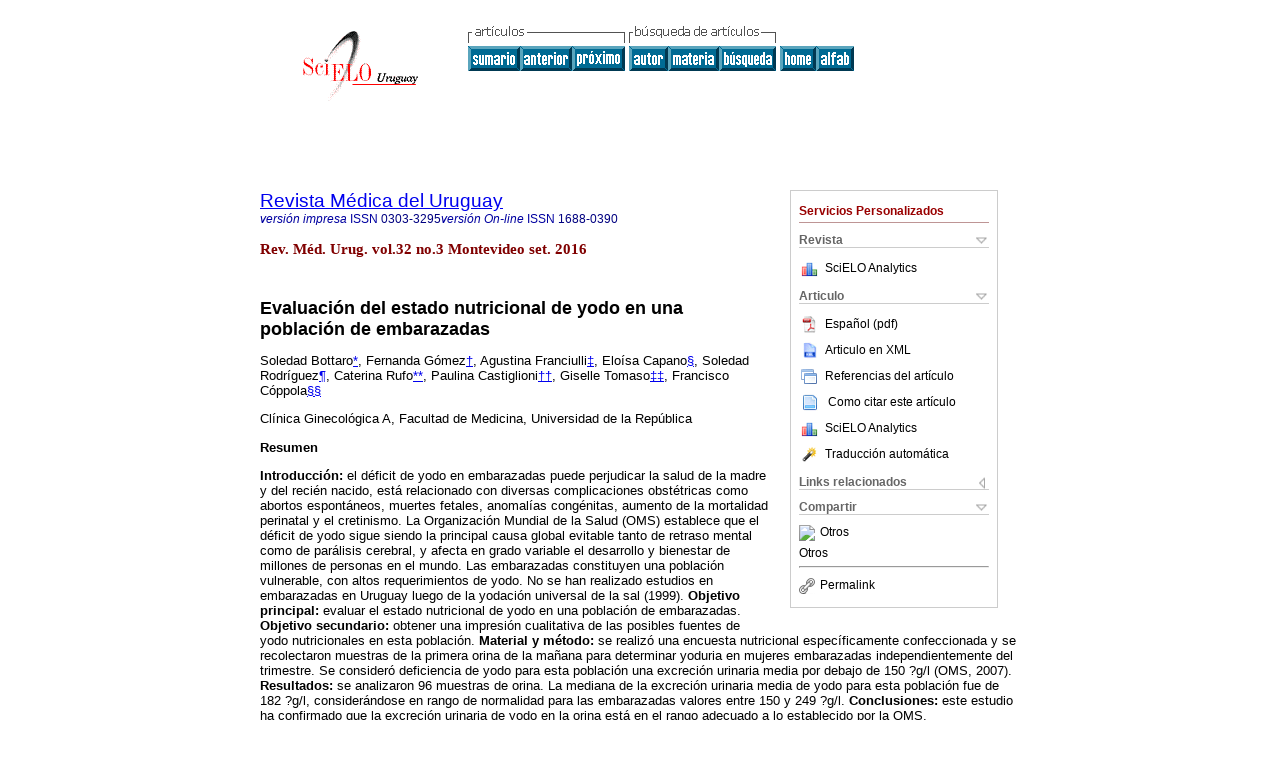

--- FILE ---
content_type: text/html
request_url: http://www.scielo.edu.uy/scielo.php?script=sci_arttext&pid=S1688-03902016000300004
body_size: 47365
content:
<!DOCTYPE html PUBLIC "-//W3C//DTD XHTML 1.0 Transitional//EN" "http://www.w3.org/TR/xhtml1/DTD/xhtml1-transitional.dtd">
<html xmlns="http://www.w3.org/1999/xhtml" xmlns:mml="http://www.w3.org/1998/Math/MathML" xmlns:xlink="http://www.w3.org/1999/xlink"><head><meta http-equiv="Content-Type" content="text/html; charset=UTF-8">
<title>Evaluación del estado nutricional de yodo en una población de embarazadas</title><link xmlns="" rel="canonical" href="http://www.scielo.edu.uy/scielo.php?script=sci_arttext&amp;pid=S1688-03902016000300004">
<meta xmlns="" http-equiv="Pragma" content="no-cache">
<meta xmlns="" http-equiv="Expires" content="Mon, 06 Jan 1990 00:00:01 GMT">
<meta xmlns="" Content-math-Type="text/mathml">
<meta xmlns="" name="citation_journal_title" content="Revista Médica del Uruguay">
<meta xmlns="" name="citation_journal_title_abbrev" content="Rev. Méd. Urug.">
<meta xmlns="" name="citation_publisher" content="Sindicato Médico del Uruguay">
<meta xmlns="" name="citation_title" content="Evaluación del estado nutricional de yodo en una población de embarazadas">
<meta xmlns="" name="citation_language" content="es">
<meta xmlns="" name="citation_date" content="09/2016">
<meta xmlns="" name="citation_volume" content="32">
<meta xmlns="" name="citation_issue" content="3">
<meta xmlns="" name="citation_issn" content="1688-0390">
<meta xmlns="" name="citation_doi" content="">
<meta xmlns="" name="citation_abstract_html_url" content="http://www.scielo.edu.uy/scielo.php?script=sci_abstract&amp;pid=S1688-03902016000300004&amp;lng=es&amp;nrm=iso&amp;tlng=es">
<meta xmlns="" name="citation_fulltext_html_url" content="http://www.scielo.edu.uy/scielo.php?script=sci_arttext&amp;pid=S1688-03902016000300004&amp;lng=es&amp;nrm=iso&amp;tlng=es">
<meta xmlns="" name="citation_author" content="Bottaro, Soledad">
<meta xmlns="" name="citation_author_institution" content="Facultad de Medicina, Universidad de la República">
<meta xmlns="" name="citation_author" content="Gómez, Fernanda">
<meta xmlns="" name="citation_author_institution" content="Facultad de Medicina, Universidad de la República">
<meta xmlns="" name="citation_author" content="Franciulli, Agustina">
<meta xmlns="" name="citation_author_institution" content="Facultad de Medicina, Universidad de la República">
<meta xmlns="" name="citation_author" content="Capano, Eloísa">
<meta xmlns="" name="citation_author_institution" content="Facultad de Medicina, Universidad de la República">
<meta xmlns="" name="citation_author" content="Rodríguez, Soledad">
<meta xmlns="" name="citation_author_institution" content="Facultad de Química, Universidad de la República">
<meta xmlns="" name="citation_author" content="Rufo, Caterina">
<meta xmlns="" name="citation_author_institution" content="Facultad de Química, Universidad de la República">
<meta xmlns="" name="citation_author" content="Castiglioni, Paulina">
<meta xmlns="" name="citation_author" content="Tomaso, Giselle">
<meta xmlns="" name="citation_author_institution" content="Facultad de Medicina, Universidad de la República">
<meta xmlns="" name="citation_author" content="Cóppola, Francisco">
<meta xmlns="" name="citation_author_institution" content="Facultad de Medicina, Universidad de la República">
<meta xmlns="" name="citation_firstpage" content="152">
<meta xmlns="" name="citation_lastpage" content="158">
<meta xmlns="" name="citation_id" content="">
<meta xmlns="" name="citation_pdf_url" language="es" default="true" content="http://www.scielo.edu.uy/pdf/rmu/v32n3/v32n3a04.pdf">
<link xmlns="" rel="stylesheet" type="text/css" href="/css/screen.css">
<script xmlns="" language="javascript" src="applications/scielo-org/js/jquery-1.4.2.min.js"></script><script xmlns="" language="javascript" src="applications/scielo-org/js/toolbox.js"></script></head><body><a name="top"></a><div class="container"><div class="top"><div id="issues"></div><TABLE xmlns="" cellSpacing="0" cellPadding="7" width="100%" border="0"><TBODY><TR>
<TD vAlign="top" width="26%"><P align="center">
<A href="http://www.scielo.edu.uy/scielo.php?lng=es"><IMG src="/img/es/fbpelogp.gif" border="0" alt="SciELO - Scientific Electronic Library Online"></A><BR>
</P></TD>
<TD vAlign="top" width="74%"><TABLE><TBODY><TR>
<TD NoWrap>
<IMG src="/img/es/grp1c.gif"> <IMG src="/img/es/artsrc.gif"><BR><A href="http://www.scielo.edu.uy/scielo.php?script=sci_issuetoc&amp;pid=1688-039020160003&amp;lng=es&amp;nrm=iso"><IMG src="/img/es/toc.gif" border="0" alt="vol.32 número3"></A><A href="http://www.scielo.edu.uy/scielo.php?script=sci_arttext&amp;pid=S1688-03902016000300003&amp;lng=es&amp;nrm=iso"><IMG src="/img/es/prev.gif" border="0" alt="Estudio del ratio de FLT3-ITD como factor pronóstico en leucemias agudas mieloides: primeros casos estudiados en Uruguay"></A><A href="http://www.scielo.edu.uy/scielo.php?script=sci_arttext&amp;pid=S1688-03902016000300005&amp;lng=es&amp;nrm=iso"><IMG src="/img/es/next.gif" border="0" alt="Predictores de riesgo para desarrollo de infección por Clostridium difficile"></A> <A href="http://www.scielo.edu.uy/cgi-bin/wxis.exe/iah/?IsisScript=iah/iah.xis&amp;base=article%5Edrmu&amp;index=AU&amp;format=iso.pft&amp;lang=e&amp;limit=1688-0390"><IMG src="/img/es/author.gif" border="0" alt="índice de autores"></A><A href="http://www.scielo.edu.uy/cgi-bin/wxis.exe/iah/?IsisScript=iah/iah.xis&amp;base=article%5Edrmu&amp;index=KW&amp;format=iso.pft&amp;lang=e&amp;limit=1688-0390"><IMG src="/img/es/subject.gif" border="0" alt="índice de materia"></A><A href="http://www.scielo.edu.uy/cgi-bin/wxis.exe/iah/?IsisScript=iah/iah.xis&amp;base=article%5Edrmu&amp;format=iso.pft&amp;lang=e&amp;limit=1688-0390"><IMG src="/img/es/search.gif" border="0" alt="búsqueda de artículos"></A>
</TD>
<TD noWrap valign="bottom">
<A href="http://www.scielo.edu.uy/scielo.php?script=sci_serial&amp;pid=1688-0390&amp;lng=es&amp;nrm=iso"><IMG src="/img/es/home.gif" border="0" alt="Home Page"></A><A href="http://www.scielo.edu.uy/scielo.php?script=sci_alphabetic&amp;lng=es&amp;nrm=iso"><IMG src="/img/es/alpha.gif" border="0" alt="lista alfabética de revistas"></A>
              
            </TD>
</TR></TBODY></TABLE></TD>
</TR></TBODY></TABLE>
<BR xmlns=""></div><div class="content"><form xmlns="" name="addToShelf" method="post" action="http://www.scielo.org/applications/scielo-org/services/addArticleToShelf.php" target="mensagem">
<input type="hidden" name="PID" value="S1688-03902016000300004"><input type="hidden" name="url" value="http://www.scielo.edu.uy/scielo.php?script=sci_arttext%26pid=S1688-03902016000300004%26lng=es%26nrm=iso%26tlng=es">
</form>
<form xmlns="" name="citedAlert" method="post" action="http://www.scielo.org/applications/scielo-org/services/citedAlert.php" target="mensagem">
<input type="hidden" name="PID" value="S1688-03902016000300004"><input type="hidden" name="url" value="http://www.scielo.edu.uy/scielo.php?script=sci_arttext%26pid=S1688-03902016000300004%26lng=es%26nrm=iso%26tlng=es">
</form>
<form xmlns="" name="accessAlert" method="post" action="http://www.scielo.org/applications/scielo-org/services/accessAlert.php" target="mensagem">
<input type="hidden" name="PID" value="S1688-03902016000300004"><input type="hidden" name="url" value="http://www.scielo.edu.uy/scielo.php?script=sci_arttext%26pid=S1688-03902016000300004%26lng=es%26nrm=iso%26tlng=es">
</form>
<div xmlns="" id="group">
<div id="toolBox">
<h2 id="toolsSection">Servicios Personalizados</h2>
<div class="toolBoxSection"><h2 class="toolBoxSectionh2">Revista</h2></div>
<div class="box">
<ul>
<li>
<img src="/img/es/iconStatistics.gif"><a href="http://analytics.scielo.org/?journal=1688-0390&amp;collection=" target="_blank">SciELO Analytics</a>
</li>
<li id="google_metrics_link_li" style="display: none;">
<img src="/img/es/iconStatistics.gif"><a id="google_metrics_link" target="_blank">Google Scholar H5M5 (<span id="google_metrics_year"></span>)</a>
</li>
</ul>
<script type="text/javascript"> 
              $(document).ready(function() {
                  var url =  "/google_metrics/get_h5_m5.php?issn=1688-0390&callback=?";
                  $.getJSON(url,  function(data) {
                      $("#google_metrics_year").html(data['year']);
                      $('#google_metrics_link').attr('href', data['url']);
                      $("#google_metrics_link_li").show();
                  });
              });
            </script>
</div>
<div class="toolBoxSection"><h2 class="toolBoxSectionh2">Articulo</h2></div>
<div class="box"><ul>
<li><a href="/pdf/rmu/v32n3/v32n3a04.pdf"><img src="/img/en/iconPDFDocument.gif">Español (pdf)
    </a></li>
<li><a href="http://www.scielo.edu.uy/scieloOrg/php/articleXML.php?pid=S1688-03902016000300004&amp;lang=es" rel="nofollow" target="xml"><img src="/img/es/iconXMLDocument.gif">Articulo en XML</a></li>
<li><a href="javascript:%20void(0);" onClick="window.open('http://www.scielo.edu.uy/scieloOrg/php/reference.php?pid=S1688-03902016000300004&amp;caller=www.scielo.edu.uy&amp;lang=es','','width=640,height=480,resizable=yes,scrollbars=1,menubar=yes');
                        callUpdateArticleLog('referencias_do_artigo');" rel="nofollow"><img src="/img/es/iconReferences.gif">Referencias del artículo</a></li>
<li>
<td valign="middle"><a href="javascript:void(0);" onmouseout="status='';" class="nomodel" style="text-decoration: none;" onclick='OpenArticleInfoWindow ( 780, 450, "http://www.scielo.edu.uy/scielo.php?script=sci_isoref&amp;pid=S1688-03902016000300004&amp;lng=es&amp;tlng=es"); ' rel="nofollow" onmouseover=" status='Como citar este artículo'; return true; "><img border="0" align="middle" src="/img/es/fulltxt.gif"></a></td>
<td><a href="javascript:void(0);" onmouseout="status='';" class="nomodel" style="text-decoration: none;" onclick='OpenArticleInfoWindow ( 780, 450, "http://www.scielo.edu.uy/scielo.php?script=sci_isoref&amp;pid=S1688-03902016000300004&amp;lng=es&amp;tlng=es");' rel="nofollow" onmouseover=" status='Como citar este artículo'; return true; ">Como citar este artículo</a></td>
</li>
<li>
<img src="/img/es/iconStatistics.gif"><a href="http://analytics.scielo.org/?document=S1688-03902016000300004&amp;collection=" target="_blank">SciELO Analytics</a>
</li>
<script language="javascript" src="article.js"></script><li><a href="javascript:%20void(0);" onClick="window.open('http://www.scielo.edu.uy/scieloOrg/php/translate.php?pid=S1688-03902016000300004&amp;caller=www.scielo.edu.uy&amp;lang=es&amp;tlang=es&amp;script=sci_arttext','','width=640,height=480,resizable=yes,scrollbars=1,menubar=yes');
                        callUpdateArticleLog('referencias_do_artigo');" rel="nofollow"><img src="/img/es/iconTranslation.gif">Traducción automática</a></li>
<li>
</ul></div>
<div class="toolBoxSection"><h2 class="toolBoxSectionh2">Links relacionados</h2></div>
<div class="box"><ul><li></ul></div>
<div class="toolBoxSection"><h2 class="toolBoxSectionh2">Compartir</h2></div>
<div class="box"><ul>
<li>
<div class="addthis_toolbox addthis_default_style">
<a class="addthis_button_delicious"></a><a class="addthis_button_google"></a><a class="addthis_button_twitter"></a><a class="addthis_button_digg"></a><a class="addthis_button_citeulike"></a><a class="addthis_button_connotea"></a><a href="http://www.mendeley.com/import/?url=http://www.scielo.edu.uy/scielo.php?script=sci_arttext%26pid=S1688-03902016000300004%26lng=es%26nrm=iso%26tlng=es" title="Mendeley"><img src="http://www.mendeley.com/graphics/mendeley.png"></a><a href="http://www.addthis.com/bookmark.php?v=250&amp;username=xa-4c347ee4422c56df" class="addthis_button_expanded">Otros</a>
</div>
<script type="text/javascript" src="http://s7.addthis.com/js/250/addthis_widget.js#username=xa-4c347ee4422c56df"></script>
</li>
<li><div class="addthis_toolbox addthis_default_style"><a href="http://www.addthis.com/bookmark.php?v=250&amp;username=xa-4c347ee4422c56df" class="addthis_button_expanded">Otros</a></div></li>
<script type="text/javascript" src="http://s7.addthis.com/js/250/addthis_widget.js#username=xa-4c347ee4422c56df"></script>
</ul></div>
<hr>
<ul><li><a id="permalink" href="javascript:void(0);"><img src="/img/common/iconPermalink.gif">Permalink</a></li></ul>
</div>
<div id="permalink_box" style="margin-left:20px;background-color:#F2F2F2;border: 1px solid #CCC;display:none;position:absolute;z-index:1;padding:2px 10px 10px 10px;">
<div style="text-align:right;"><img src="/img/common/icon-close.png" onClick="$('#permalink_box').toggle();"></div>
<input type="text" name="short-url" id="short-url">
</div>
</div>
<h2 xmlns=""><a href="http://www.scielo.edu.uy/scielo.php?script=sci_serial&amp;pid=1688-0390&amp;lng=es&amp;nrm=iso">Revista Médica del Uruguay</a></h2>
<h2 xmlns="" id="printISSN">
<FONT color="#0000A0"><!--PRINTes--><em>versión impresa</em> ISSN </FONT>0303-3295<FONT color="#0000A0"><!--ONLINes--><em>versión On-line</em> ISSN </FONT>1688-0390</h2>
<h3 xmlns="">Rev. Méd. Urug. vol.32 no.3 Montevideo set. 2016</h3>
<h4 xmlns="" id="doi">  </h4>
<div xmlns="" class="index,es">
<!--version=html--> <p><strong><font size="4">Evaluaci&oacute;n del estado nutricional de yodo en una poblaci&oacute;n de embarazadas</font></strong></p>     <p></p>     <p>Soledad Bottaro<a name="a1"></a><a href="#a">*</a>, Fernanda G&oacute;mez<a name="b1"></a><a href="#b">&dagger;</a>, Agustina Franciulli<a name="c1"></a><a href="#c">&Dagger;</a>, Elo&iacute;sa Capano<a name="d1"></a><a href="#d">&sect;</a>, Soledad Rodr&iacute;guez<a name="e1"></a><a href="#e">&para;</a>, Caterina Rufo<a  name="f1"></a><a href="#f">**</a>, Paulina Castiglioni<a name="g1"></a><a href="#g">&dagger;&dagger;</a>, Giselle Tomaso<a name="h1"></a><a href="#h">&Dagger;&Dagger;</a>, Francisco Cóppola<a href="#i">&sect;&sect;</a><a name="i1"></a></p>     <p>Cl&iacute;nica Ginecol&oacute;gica A, Facultad de Medicina, Universidad de la Rep&uacute;blica</p> <strong>     <p>Resumen</p> </strong>     <p><strong>Introducci&oacute;n:</strong> el d&eacute;ficit de yodo en embarazadas puede perjudicar la salud de la madre y del reci&eacute;n nacido, est&aacute; relacionado con diversas complicaciones obst&eacute;tricas como abortos espont&aacute;neos, muertes fetales, anomal&iacute;as cong&eacute;nitas, aumento de la mortalidad perinatal y el cretinismo. La Organizaci&oacute;n Mundial de la Salud (OMS) establece que el d&eacute;ficit de yodo sigue siendo la principal causa global evitable tanto de retraso mental como de par&aacute;lisis cerebral, y afecta en grado variable el desarrollo y bienestar de millones de personas en el mundo. Las embarazadas constituyen una poblaci&oacute;n vulnerable, con altos requerimientos de yodo. No se han realizado estudios en embarazadas en Uruguay luego de la yodaci&oacute;n universal de la sal (1999). <strong>Objetivo principal:</strong> evaluar el estado nutricional de yodo en una poblaci&oacute;n de embarazadas. <strong>Objetivo secundario:</strong> obtener una impresi&oacute;n cualitativa de las posibles fuentes de yodo nutricionales en esta poblaci&oacute;n. <strong>Material y m&eacute;todo:</strong> se realiz&oacute; una encuesta nutricional espec&iacute;ficamente confeccionada y se recolectaron muestras de la primera orina de la ma&ntilde;ana para determinar yoduria en mujeres embarazadas independientemente del trimestre. Se consider&oacute; deficiencia de yodo para esta poblaci&oacute;n una excreci&oacute;n urinaria media por debajo de 150 ?g/l (OMS, 2007). <strong>Resultados:</strong> se analizaron 96 muestras de orina. La mediana de la excreci&oacute;n urinaria media de yodo para esta poblaci&oacute;n fue de 182 ?g/l, consider&aacute;ndose en rango de normalidad para las embarazadas valores entre 150 y 249 ?g/l. <strong>Conclusiones:</strong> este estudio ha confirmado que la excreci&oacute;n urinaria de yodo en la orina est&aacute; en el rango adecuado a lo establecido por la OMS.</p>     <p><strong>Palabras clave: </strong>DEFICIENCIA DE YODO EMBARAZO</p>     <p> SUPLEMENTOS DIET&Eacute;TICOS YODO</p>     <p><strong>Key words: </strong>IODINE DEFICIENCY </p>     <p>PREGNANCY </p>     <p>DIETARY SUPPLEMENTS </p>     <p>IODINE</p>     <p><a name="a"></a><a href="#a1">* </a>Ex Asistente Cl&iacute;nica Ginecotocol&oacute;gica A. Facultad de Medicina, Universidad de la Rep&uacute;blica.</p>     <p><a name="b"></a><a href="#b1">&dagger;</a> Prof. Adj (i) Cl&iacute;nica Ginecotocol&oacute;gica A. Facultad de Medicina, Universidad de la Rep&uacute;blica.</p>     <p><a name="c"></a><a href="#c1">&Dagger;</a> M&eacute;dico Residente Cl&iacute;nica Ginecotocol&oacute;gica A. Facultad de Medicina, Universidad de la Rep&uacute;blica.</p>     <p><a name="d"></a><a href="#d1">&sect;</a><a href="#d1"> </a>M&eacute;dico Residente Cl&iacute;nica Ginecotocol&oacute;gica A. Facultad de Medicina, Universidad de la Rep&uacute;blica.</p>     <p><a name="e"></a><a href="#e1">&para;</a> Ayudante (i) de Alimentos y Nutrici&oacute;n, IPTP, Facultad de Qu&iacute;mica, Universidad de la Rep&uacute;blica.</p>     <p><a name="f"></a><a href="#f1">**</a> Prof. Adj (i) de Alimentos y Nutrici&oacute;n, IPTP, Facultad de Qu&iacute;mica, Universidad de la Rep&uacute;blica.</p>     <p><a name="g"></a><a href="#g1">&dagger;&dagger;</a> Licenciada en Nutrici&oacute;n.</p>     <p><a name="h"></a><a href="#h1">&Dagger;&Dagger;</a> Ex Prof. Adj (i) Cl&iacute;nica Ginecotocol&oacute;gica A. Facultad de Medicina, Universidad de la Rep&uacute;blica.</p>     <p><a name="i"></a><a href="#i1">&sect;&sect;</a> Prof. Agdo. Cl&iacute;nica Ginecotocol&oacute;gica A. Facultad de Medicina, Universidad de la Rep&uacute;blica.</p>     <p>Recibido: 9/11/15 Aprobado: 16/2/16</p> <strong>     <p>Introducci&oacute;n</p> </strong>     <p>El yodo es un componente esencial de las hormonas tiroidea, tiroxina (T4) y triyodotironina (T3) que es necesario para los procesos metab&oacute;licos normales.</p>     <p>De la poblaci&oacute;n mundial se estima que m&aacute;s de 1,9 billones de personas tienen inadecuada nutrici&oacute;n de yodo. De estas, 285 millones son ni&ntilde;os en edad escolar. La prevalencia de la deficiencia de yodo es menor en Am&eacute;rica (10,1%) y m&aacute;s alta en pa&iacute;ses de Europa (59,9%)(<a href="#bib1"><sup>1</sup></a>).<a  name="1b"></a></p>     <p>A pesar de los esfuerzos en salud p&uacute;blica la deficiencia de yodo sigue siendo la principal causa de retraso mental prevenible en todo el mundo(<a href="#bib2"><sup>2</sup></a>).<a name="2b"></a></p>     <p>Durante el embarazo y el puerperio es especialmente importante mantener un estado nutricional de yodo adecuado, ya que el desarrollo del feto y del reci&eacute;n nacido requieren la hormona tiroidea para el crecimiento normal y el desarrollo neurol&oacute;gico.</p>     <p>La deficiencia de yodo materno durante el embarazo se asocia con resultados adversos en la descendencia, incluyendo cretinismo (que se caracteriza por la presencia de retraso mental, en combinaci&oacute;n con enanismo, sordomudez y espasticidad) y la disminuci&oacute;n del coeficiente intelectual<a name="3b"></a>(<a href="#bib3"><sup>3,4</sup></a>)<a  name="4b"></a>. Tambi&eacute;n puede dar lugar a una serie de consecuencias adversas, incluyendo abortos espont&aacute;neos, muertes fetales, anomal&iacute;as cong&eacute;nitas, aumento de la mortalidad perinatal, condiciones en gran medida irreversibles(<a  href="#bib5"><sup>5</sup></a>)<a name="5b"></a>.</p>     <p>Varios estudios fueron llevados a cabo para evaluar los efectos de la deficiencia severa de yodo en el reci&eacute;n nacido. Uno de ellos, realizado en Nueva Guinea, demostr&oacute; claramente que el tratamiento con yodo, en una poblaci&oacute;n con altos niveles de cretinismo end&eacute;mico, bruscamente reduce o elimina la incidencia de esta condici&oacute;n<a name="6b"></a>(<a href="#bib6"><sup>6,7</sup></a>)<a  name="7b"></a>.</p>     <p>Estudios realizados en Zaire y en China informaron que el coeficiente intelectual era de 10% a 20% mayor en los ni&ntilde;os de madres tratadas con yodo antes y durante el embarazo<a name="8b"></a>(<a  href="#bib8"><sup>8-10</sup></a>)<a name="10b"></a>. Otros estudios realizados en Per&uacute; y Ecuador tambi&eacute;n sugieren modestos beneficios cognitivos para lactantes y ni&ntilde;os de madres tratadas con yodo durante el embarazo<a name="11b"></a>(<a href="#bib11"><sup>11,12</sup></a>)<a  name="12b"></a>.</p>     <p>Aunque los datos del ensayo Zaire indican que la correcci&oacute;n de la deficiencia de yodo, incluso a mediados o finales del embarazo, mejora el desarrollo cognitivo infantil, los datos de los otros ensayos sugieren mayores beneficios cuando se aporta el yodo antes o al comienzo del embarazo<a name="13b"></a>(<a href="#bib13"><sup>13</sup></a>).</p>     <p>No est&aacute; del todo claro si la deficiencia leve a moderada de yodo produce cambios sutiles en la funci&oacute;n cognitiva y neurol&oacute;gica del reci&eacute;n nacido. No hay estudios controlados que hayan evaluado resultados a largo plazo. Diferentes estudios transversales han informado, con pocas excepciones, deterioro de la funci&oacute;n intelectual y motora en los ni&ntilde;os de las &aacute;reas deficientes en yodo, pero muchos de estos estudios probablemente fueron confundidos por otros factores que afectan el desarrollo del ni&ntilde;o(<a href="#bib13"><sup>13</sup></a>).</p>     <p>Nuestro pa&iacute;s desarrollo a trav&eacute;s de la Comisi&oacute;n Nacional de Profilaxis de Bocio End&eacute;mico (Conaprobo) un programa de prevenci&oacute;n de los trastornos por deficiencia de yodo entre 1953 y 1980, logrando el control de esta afectaci&oacute;n en las &aacute;reas de mayor prevalencia (Rivera y Tacuaremb&oacute;) (Ministerio de Salud P&uacute;blica). Desde el a&ntilde;o 1961 se impuso la yodaci&oacute;n obligatoria de la sal por la Ley N&deg; 12936 para los departamentos del norte del pa&iacute;s, extendi&eacute;ndose esta obligatoriedad en 1971 y 1975 a los diez departamentos m&aacute;s afectados.</p>     <p>En el a&ntilde;o 1995, en coordinaci&oacute;n con la Comisi&oacute;n Honoraria de Estudio y Prevenci&oacute;n del Bocio End&eacute;mico y Defectos por D&eacute;ficit de Yodo, estudios de yodurias en la poblaci&oacute;n de Uruguay demostraron que en ese momento hab&iacute;a deficiencia leve de yodo de acuerdo a los criterios de Assesment of Iodine Deficiency Disorders and Monitoring their Elimination WHO/NHD. Debido a estos resultados se logr&oacute; la yodaci&oacute;n obligatoria de la sal en todo el pa&iacute;s<a name="14b"></a>(<a  href="#bib14"><sup>14-16</sup></a>)<a name="16b"></a>.</p>     <p>En 2004 se repite la determinaci&oacute;n de yoduria y se comparan adem&aacute;s los valores de mediana de TSH de este a&ntilde;o con los obtenidos en 1995, verific&aacute;ndose el impacto positivo de la yodaci&oacute;n de la sal(<a href="#bib17"><sup>17</sup></a>).<a  name="17b"></a></p>     <p>Para la evaluaci&oacute;n del estado nutricional de yodo en ni&ntilde;os y adultos se utilizan normalmente &iacute;ndices bioqu&iacute;micos en sangre y orina, ya que no es posible cuantificar la ingesta de yodo a partir de la evaluaci&oacute;n de la dieta. Las concentraciones de yodo urinario (yoduria) son un biomarcador de la ingesta reciente de yodo (d&iacute;as previos)(<a href="#bib3"><sup>3</sup></a>) y puede usarse cl&iacute;nicamente para evaluar el aporte nutricional de yodo(<a  href="#bib2"><sup>2</sup></a>). Los niveles de yodo en la orina no se pueden utilizar para determinar el estado de yodo en un solo individuo secundario a la variaci&oacute;n en la ingesta de yodo en la dieta. En cambio, se utiliza el valor de la mediana de yoduria para reflejar la suficiencia o insuficiencia de yodo en la dieta de las poblaciones(<a href="#bib2"><sup>2</sup></a>).</p>     <p>Por lo tanto, en este estudio se propone evaluar el estado nutricional de yodo mediante la determinaci&oacute;n de la mediana en la excreci&oacute;n urinaria de yodo de esta poblaci&oacute;n de embarazadas que se asisten en el Centro Hospitalario Pereira Rossell (CHPR).</p> <strong></strong>     <p><strong>Objetivos</strong></p> <strong><em></em></strong>     <p><em>Objetivo principal</em></p>     <p>Evaluar el estado nutricional de yodo en una poblaci&oacute;n considerada vulnerable: embarazadas.</p> <em>     <p>Objetivo secundario</p> </em>     <p>Obtener una impresi&oacute;n cualitativa de las eventuales fuentes de yodo nutricionales en esta poblaci&oacute;n.</p> <strong></strong>     <p><strong>Material y m&eacute;todo</strong></p> <strong><em></em></strong>     <p><em>Poblaci&oacute;n</em></p>     <p>La poblaci&oacute;n reclutada fueron 96 mujeres embarazadas que se asistieron en el CHPR en el per&iacute;odo comprendido entre setiembre de 2014 a mayo de 2015 y que aceptaron participar del presente estudio.</p>     <p><em>C&aacute;lculo de la muestra:</em> se realiz&oacute; tomando en cuenta una poblaci&oacute;n de 7.000 mujeres que asistieron a la maternidad en trabajo de parto en un a&ntilde;o, de las cuales el 75% (5.250) eran mayores de 18 a&ntilde;os, una prevalencia estimada de d&eacute;ficit de yodo de 50%, una precisi&oacute;n de 0% y una confianza de 95% para la estimaci&oacute;n. Con dichos valores se obtuvo un tama&ntilde;o de muestra de 94 mujeres mayores de 18 a&ntilde;os a ser entrevistadas.</p>     <p><em>Selecci&oacute;n de la muestra: </em>la muestra se seleccion&oacute; por m&eacute;todos no probabil&iacute;sticos. Los sujetos se incluyeron en el estudio a medida que se presentaban en el centro asistencial y hasta que la muestra alcanz&oacute; el tama&ntilde;o deseado.</p>     <p>Criterios de inclusi&oacute;n</p>     <li>Todas las pacientes embarazadas independientemente de la edad gestacional que ingresen en la maternidad o se controlen en CHPR, mayores de 18 a&ntilde;os.</li>     <li>Consentimiento informado firmado por la paciente.</li>     <li>Criterios de exclusi&oacute;n</li>     <li>Pacientes embarazadas con restricci&oacute;n del consumo de sal por patolog&iacute;as cr&oacute;nicas que as&iacute; lo requieran.</li>     <li>Pacientes portadoras de patolog&iacute;as tiroideas previas conocidas que se encuentren recibiendo tratamiento con T3 o T4, as&iacute; como antitiroideos, litio, etc.</li>     <li>Consumidoras de medicamentos que contienen yodo como principio activo.</li>     <li>Aporte ex&oacute;geno medicamentoso de yodo extradietario.</li>     <li>Realizaci&oacute;n de estudios en los &uacute;ltimos seis meses previos con yodo baritado.</li>     <li>Tratamiento previo con yodo radiactivo.</li>     <li><em>Muestras de orina:</em> se recolectaron muestras de orina aisladas (primera orina de la ma&ntilde;ana) para determinaci&oacute;n de yodurias.</li>     <p><em>Encuestas: </em>se utiliz&oacute; en primer lugar una encuesta nutricional especialmente confeccionada para este estudio, teniendo en cuenta las fuentes m&aacute;s comunes de yodo. Se consideraron fuentes m&aacute;s comunes de yodo la ingesta de sal yodada, as&iacute; como alimentos ricos en yodo, considerando aquellos provenientes del mar (pescados), productos l&aacute;cteos, pan, y la ingesta de alimentos con alto contenido en sal(<a href="#bib18"><sup>18</sup></a>).<a  name="18b"></a> </p>     <p>Para evaluar el consumo de medicamentos con contenido de yodo como principio activo se utiliz&oacute; una encuesta especialmente dise&ntilde;ada para este estudio. La misma fue dise&ntilde;ada por la C&aacute;tedra de Farmacolog&iacute;a de la Facultad de Medicina de la Universidad de la Rep&uacute;blica(<a href="#bib19"><sup>19</sup></a>).<a  name="19b"></a> </p>     <p>La encuesta fue an&oacute;nima y realizada por m&eacute;dicos residentes de Ginecolog&iacute;a y Obstetricia de la Cl&iacute;nica Ginecotocol&oacute;gica A. </p>     <p>Todo el equipo de investigadores involucrados en el estudio particip&oacute; en sesiones formativas antes del comienzo de la recolecci&oacute;n de los datos. Los recolectores de datos fueron entrenados para aplicar estrictamente las mismas estrategias de reclutamiento y recolecci&oacute;n de datos para los casos. <em></em></p>     <p><em>Dise&ntilde;o </em></p>     <p>Se realiz&oacute; un estudio observacional y descriptivo sobre una poblaci&oacute;n de embarazadas que se asistieron en el CHPR. <em></em></p>     <p><em>An&aacute;lisis de las muestras de orina </em></p>     <p><em>Recolecci&oacute;n de muestra de orina.</em> Se procedi&oacute; a la recolecci&oacute;n de una muestra aislada de la primera orina de la ma&ntilde;ana (2 a 5 ml) en frasco est&eacute;ril de orina para evitar la contaminaci&oacute;n de la muestra. Las muestras se mantuvieron refrigeradas para su almacenamiento y transporte al Instituto Polo Tecnol&oacute;gico de la Facultad de Qu&iacute;mica, donde se procesaron las mismas. </p>     <p>La determinaci&oacute;n de yodo se realiz&oacute; seg&uacute;n la modificaci&oacute;n descrita por Ohashi y colaboradores(<a href="#bib20"><sup>20</sup></a>)<a  name="20b"></a> de la t&eacute;cnica original de Sandell-Kolthoff(<a href="#bib21"><sup>21</sup></a>).<a  name="21b"></a> El procedimiento consiste en una digesti&oacute;n con 0,300 ml de persulfato de amonio 1,31 mol/l de 0,150 ml de muestra en ba&ntilde;o de agua a 90 &deg;C durante una hora. Luego enfriar y transferir 0,050 ml a una microplaca de 96 pocillos. Adicionar a cada pocillo 0,100 ml de &aacute;cido ars&eacute;nico 0,05 mol/l, mezclar y agregar r&aacute;pidamente 0,05 ml de sulfato de amonio c&eacute;rico 0,019 mol/l. Incubar a 25 &deg;C durante 30 minutos y medir absorbancia a 405 nm. <em></em></p>     <p><em>Aspectos &eacute;ticos </em></p>     <p>Este estudio se realiz&oacute; de acuerdo a los principios &eacute;ticos de las investigaciones en seres humanos de la Declaraci&oacute;n de Helsinki. El protocolo, formulario de consentimiento informado y el cuestionario se someti&oacute; a evaluaci&oacute;n y aprobaci&oacute;n por parte del Comit&eacute; de &Eacute;tica del CHPR. </p>     <p>Se garantiz&oacute; la confidencialidad de los datos obtenidos de los participantes, salvaguardando la identidad de los mismos. <em></em></p>     <p><em>Presupuesto </em></p>     <p>El material utilizado para las determinaciones anal&iacute;ticas del presente proyecto fue un aporte financiero del Laboratorio Servimedic SA. <em></em></p>     <p><em>An&aacute;lisis estad&iacute;stico </em></p>     <p>Utilizando el paquete estad&iacute;stico IBM SPSS Statistis 20 se realiz&oacute; el an&aacute;lisis de los datos. Se determin&oacute; la mediana de la excreci&oacute;n urinaria de yodo y se clasific&oacute; de acuerdo a la <a href="#t1">tabla 1</a>. <a name="t1"></a></p>     <p align="center"><img src="/img/revistas/rmu/v32n3/3a04t1.jpg"></p> <strong></strong>     <p></p>     <p><strong>Resultados </strong></p>     <p>En la <a href="#t2">tabla 2</a> se describen las caracter&iacute;sticas de la poblaci&oacute;n estudiada. Debido a que se reclutaron pacientes de sala de internaci&oacute;n de obstetricia y de preparto la gran mayor&iacute;a de las pacientes cursaban su tercer trimestre de embarazo. Respecto a la edad, 49% se encontraba en edad reproductiva &oacute;ptima. Casi ninguna de ellas estaba cursando educaci&oacute;n terciaria. El 77% resid&iacute;a en Montevideo.</p> <a name="t2"></a>     <p align="center"><img src="/img/revistas/rmu/v32n3/3a04t2.jpg"></p>     <p>Los valores de yoduria obtenidos pueden asimilarse a una distribuci&oacute;n normal de acuerdo a la prueba de Kolmogorov-Smirnov con un nivel de significancia de 0,05. Presentan un grado de asimetr&iacute;a positiva bajo de acuerdo al &iacute;ndice de asimetr&iacute;a y una curtosis negativa (-0,276) (<a href="#t4">tabla 4</a>). Se obtuvo una excreci&oacute;n urinaria media de yodo de 225 ?g/l con una desviaci&oacute;n t&iacute;pica de 148. La mediana para la poblaci&oacute;n en estudio fue de 182 ?g/l, cifra que seg&uacute;n valores de la OMS es adecuada para la embarazada. En la <a href="#1">figura 1</a> se muestra el histograma de frecuencia de los valores de yodurias obtenidas en el cual se refleja la distribuci&oacute;n de la muestra con respecto a este indicador. <a name="t4"></a></p>     <p align="center"><img src="/img/revistas/rmu/v32n3/3a04t4.jpg"></p>     <p> </p> <a name="1"></a>     <p align="center"><img src="/img/revistas/rmu/v32n3/3a04f1.jpg"></p>     <p>En la <a href="#2">figura 2</a> se muestran los valores de yoduria en rangos de normalidad, suficiencia e insuficiencia, seg&uacute;n valores establecidos por la OMS. </p>     <p>En la <a href="#t3">tabla 3</a> se hace referencia a la ingesta de sal yodada y al consumo de alimentos potencialmente ricos en yodo en la poblaci&oacute;n en estudio. La columna S&iacute; incluye el consumo de estos alimentos en forma diaria o semanal, y en la columna No se incluye el no consumo o consumo espor&aacute;dico (quincenal o mensual). Se destaca la ingesta de sal yodada en el 90% de la poblaci&oacute;n estudiada.</p> <a name="2"></a>     <p align="center"><img src="/img/revistas/rmu/v32n3/3a04f2.jpg"></p>     <p> </p> <a name="t3"></a>     <p align="center"><img src="/img/revistas/rmu/v32n3/3a04t3.jpg"></p> <strong></strong>     <p><strong>Discusi&oacute;n y conclusiones </strong></p>     <p>Nuestro estudio ha confirmado que la excreci&oacute;n urinaria de yodo en la orina est&aacute; en el rango adecuado establecido por la OMS y por lo tanto no hay d&eacute;ficit de yodo en la poblaci&oacute;n estudiada. </p>     <p>La encuesta nutricional nos permite una evaluaci&oacute;n cualitativa de la ingesta de yodo. A modo descriptivo, ha demostrado que el 90% de la poblaci&oacute;n estudiada suele agregarle sal a los alimentos. En nuestro pa&iacute;s la yodaci&oacute;n de la sal es v&aacute;lida tanto para la sal de mesa como para la de uso industrial. Un estudio similar(<a href="#bib22"><sup>22</sup></a>) mostr&oacute; que la fortificaci&oacute;n con sal yodada de un solo grupo de alimentos (pan y cereales) no fue suficiente para elevar a rangos normales la excreci&oacute;n urinaria de yodo (EUY). En cambio, la estrategia utilizada en nuestro pa&iacute;s parece ser la adecuada. </p>     <p>La mediana de la concentraci&oacute;n urinaria de yodo (182 ?g/l) indica un nivel adecuado para la poblaci&oacute;n estudiada. Sin embargo, este estudio est&aacute; limitado a la poblaci&oacute;n de embarazadas del CHPR, poblaci&oacute;n con escasos recursos econ&oacute;micos y con elevado porcentaje de consumo de sal yodada. </p>     <p>Existen dudas de la suficiencia de yodo en embarazadas que tienen restricci&oacute;n del consumo de sal por diferentes patolog&iacute;as y en pacientes de otros estratos sociales donde la alimentaci&oacute;n es diferente. </p>     <p>Se necesitan futuros estudios que eval&uacute;en el aporte nutricional de yodo en estos otros grupos de pacientes. <em></em></p>     <p><em>Conflicto de intereses </em></p>     <p>Los autores declaran no tener conflicto de intereses. No han recibido dinero a t&iacute;tulo personal para la realizaci&oacute;n de este trabajo, no hay compromiso de publicaci&oacute;n vinculado a los resultados, no se pagaron honorarios, y &uacute;nicamente se recibi&oacute; dinero para la compra de material para uso del Laboratorio Servimedic SA. <strong></strong></p>     <p><strong>Abstract </strong></p>     <p><strong>Introduction</strong>: iodine deficit in pregnant women may have a negative effect on the mother and the newborn, and it is associated to several obstetric complications such as spontaneous abortion, fetal death, congenital anomalies, increase of perinatal mortality and cretinism. </p>     <p>The World Health Organization (WHO) establishes that iodine deficit is still the main global avoidable cause for mental retardation and brain palsy, and it affects the development and wellbeing of millions of people around the world at different levels. Pregnant women are a vulnerable population with high requirements. </p>     <p>No studies in the pregnant women population have been conducted in Uruguay after the universal salt iodation in 1999. </p>     <p><strong>Main objective:</strong> assessment of iodine nutritional condition in a pregnant women population </p>     <p><strong>Secondary objective:</strong> to obtain a qualitative impression of the possible sources of nutritional iodine in this population. </p>     <p><strong>Methods:</strong> a specially prepared nutritional survey was conducted and first morning urine samples were collected to determine ioduria in pregnant women, regardless of the trimester. In this population, iodine deficiency was defined for this population when urine excretion was below 150 ?g/l (WHO, 2007). </p>     <p><strong>Results:</strong> ninety six urine samples were analysed. Median of the average urinary excretion for this population was 182 ?g/l, normal rates being between 150 and 249 ?g/l. </p>     <p><strong>Conclusions: </strong>the study confirmed iodine urinary excretion lies within the adequate range established by the WHO. <strong></strong></p>     <p><strong>Resumo </strong></p>     <p><strong>Introdu&ccedil;&atilde;o:</strong> a defici&ecirc;ncia de iodo em gestantes pode prejudicar a sa&uacute;de da m&atilde;e e do rec&eacute;m-nascido e est&aacute; relacionado com diversas complica&ccedil;&otilde;es obst&eacute;tricas como abortos espont&acirc;neos, mortes fetais, anomalias cong&eacute;nitas, aumento da mortalidade perinatal e tamb&eacute;m com o cretinismo. </p>     <p>A Organiza&ccedil;&atilde;o Mundial da Sa&uacute;de (OMS) declarou que a defici&ecirc;ncia de iodo continua sendo a principal causa global evit&aacute;vel tanto de retraso mental como de paralisia cerebral, e que afeta, em diferentes graus, o desenvolvimento e o bem-estar de milh&otilde;es de pessoas no mundo. As gestantes s&atilde;o uma popula&ccedil;&atilde;o vulner&aacute;vel com altos requerimentos. </p>     <p>No Uruguay, desde 1999 quando come&ccedil;ou a iodeta&ccedil;&atilde;o universal do sal, n&atilde;o s&atilde;o realizados estudos em gestantes. </p>     <p><strong>Objetivo principal: </strong>avaliar o estado nutricional de iodo em uma popula&ccedil;&atilde;o de gestantes. </p>     <p><strong>Objetivo secund&aacute;rio:</strong> obter uma rela&ccedil;&atilde;o qualitativa das poss&iacute;veis fontes nutricionais de iodo nesta popula&ccedil;&atilde;o. </p>     <p><strong>Material e m&eacute;todos:</strong> realizou-se um inqu&eacute;rito nutricional e foram coletadas amostras da primeira urina da manh&atilde; para determinar iod&uacute;ria em gestantes em qualquer trimestre da gravidez. Nesta popula&ccedil;&atilde;o considerou-se defici&ecirc;ncia de iodo uma excre&ccedil;&atilde;o urinaria m&eacute;dia inferior a 150 ?g/l (OMS, 2007). </p>     <p><strong>Resultados:</strong> foram analisadas 96 amostras de urina. A mediana da excre&ccedil;&atilde;o urinaria media de iodo nesta popula&ccedil;&atilde;o foi de 182 ?g/l, considerando como normais valores entre 150 e 249 ?g/l. </p>     <p><strong>Conclus&otilde;es: </strong>este estudo confirmou que a excre&ccedil;&atilde;o urinaria de iodo est&aacute; compreendida no intervalo considerado adequado de acordo com o estabelecido pela OMS. <strong></strong></p>     <p><strong>Bibliograf&iacute;a </strong></p>     <!-- ref --><p><a name="bib1"></a><a href="#1b">1</a>. <strong>de Benoist B, Andersson M, Takkouche B, Egli I. </strong>Prevalence of iodine deficiency worldwide. Lancet 2003; 362(9398):1859-60.     </p>     <!-- ref --><p><a name="bib2"></a><a href="#2b">2</a>. <strong>World Health Organization.</strong> Assessment of the iodine deficiency disorders and monitoring their elimination: a guide for programme managers. 3 ed. Geneva: WHO, 2007.     </p>     <!-- ref --><p><a name="bib3"></a><a href="#3b">3</a>. <strong>Zimmermann MB. </strong>The adverse effects of mild-to-moderate iodine deficiency during pregnancy and childhood: a review. Thyroid 2007; 17(9):829-35.     </p>     <!-- ref --><p><a name="bib4"></a><a href="#4b">4</a>. <strong>Bath SC, Steer CD, Golding J, Emmett P, Rayman MP. </strong>Effect of inadequate iodine status in UK pregnant women on cognitive outcomes in their children: results from the Avon Longitudinal Study of Parents and Children (ALSPAC). Lancet 2013; 382(9889):331-7.     </p>     <!-- ref --><p><a name="bib5"></a><a href="#5b">5</a>. <strong>Delange F.</strong> The disorders induced by iodine deficiency. Thyroid 1994; 4(1):107-28.     </p>     <!-- ref --><p><a name="bib6"></a><a href="#6b">6</a>. <strong>Pharoah PO, Buttfield IH, Hetzel BS. </strong>Neurological damage to the fetus resulting from severe iodine deficiency during pregnancy. Lancet 1971; 1(7694):308-10.     </p>     <!-- ref --><p><a name="bib7"></a><a href="#7b">7</a>. <strong>Pharoah PO, Connolly KJ.</strong> A controlled trial of iodinated oil for the prevention of endemic cretinism: a long-term follow-up. Int J Epidemiol 1987; 16(1):68-73.     </p>     <p><a name="bib8"></a><a href="#8b">8</a>. <strong>Thilly C, Lagasse R, Roger G, Bourdoux P, Ermans AM. </strong>Impaired fetal and postnatal development and high perinatal death rate in a severe iodine deficient area. En: Stockigt JR, Nagataki S, Meldrum E, Barlow JW, Harding PE, eds..Thyroid research VIII. Canberra, Australia: Australian Academy of Science, 1980:20&ndash;3. </p>     <p><a name="bib9"></a>9. <strong>Thilly CH, Swennen B, Moreno-Reyes R, Hindlet JY, Bourdoux P, Vanderoas JB. </strong>Maternal, fetal and juvenile hypothyroidism, birth weight and infant mortality in the etiopathogenesis of the IDD spectrum in Zaire and Malawi. In: Stanbury JB, ed. The damaged brain of iodine deficiency. New York, NY: Cognizant Communication, 1994: 241&ndash;50. </p>     <p><a name="bib10"></a><a href="#10b">10</a>. <strong>Cao XY, Jiang XM, Dou ZH, Rakeman MA, Zhang ML, O&rsquo;Donnell K, et al.</strong> Timing of vulnerability of the brain to iodine deficiency in endemic cretinism. N Engl J Med 1994; 331(26):1739-44. </p>     <p><a name="bib11"></a><a href="#11b">11</a>. <strong>Pretell EA, Caceres A.</strong> Impairment of mental development by iodine deficiency and its correction: a retrospective view of studies in Peru. En: Stanbury JB, ed. The damaged brain of iodine deficiency. New York, NY: Cognizant Communication, 1994:187&ndash;91. </p>     <!-- ref --><p><a name="bib12"></a><a href="#12b">1</a>2. <strong>Fierro-Benitez R, Cazar R, Stanbury JB, Rodriguez P, Garces F, Fierro-Renoy F, et al. </strong>Effects on school children of prophylaxis of mothers with iodized oil in an area of iodine deficiency. J Endocrinol Invest 1988; 11(5):327-35.     </p>     <!-- ref --><p><a name="bib13"></a><a href="#13b">13</a>. <strong>Zimmermann MB. </strong>Iodine deficiency. Endocr Rev 2009; 30(4):376-408.     </p>     <p><a name="bib14"></a><a href="#14b">14</a>. <strong>Queiruga G, Revello M, Maggiolo J, Salveraglio C, Morales A.</strong> Yodurias en la poblaci&oacute;n del Uruguay: Premio Metec &ndash; Supac. En: V Congreso Uruguayo de Patolog&iacute;a Cl&iacute;nica, IMM, Montevideo, 1994. </p>     <!-- ref --><p><a name="bib15"></a>15. <strong>Queiruga G, Revello M, Maggiolo J, Salveraglio C, Morales A.</strong> Yodurias en la poblaci&oacute;n del Uruguay: patolog&iacute;a Cl&iacute;nica. Rev Asoc Qu&iacute;m Farm Urug 1994;, 11:26-30.     </p>     <!-- ref --><p><a name="bib16"></a><a href="#16b">16</a>. <strong>Revello M, Queiruga G, Morales A, Salveraglio C, Maggiolo J. </strong>Metabolismo del yodo en embarazadas que no inger&iacute;an sal yodada. Prensa M&eacute;d Urug 1999; 20:9-15.     </p>     <!-- ref --><p><a name="bib17"></a><a href="#17b">17</a>. <strong>Queiruga G, Rocca A, Salveraglio C, Maggiolo J. </strong>Yodurias en la poblaci&oacute;n del Uruguay y su relaci&oacute;n con la TSH Neonatal. En: Memorias del V Congreso Latinoamericano de Errores Innatos del Metabolismo y Pesquisa Neonatal, 8-10 Nov., San Jos&eacute; de Costa Rica. 2005.     </p>     <!-- ref --><p><a name="bib18"></a><a href="#18b">18</a>. Pregnancyiodine: encuesta alimenticia. [Blog]. Disponible en: <a  href="http://pregnancyiodine.blogspot.com.uy/2016/05/encuesta-alimenticia.html">http://pregnancyiodine.blogspot.com.uy/2016/05/encuesta-alimenticia.html</a>.     [Consulta: 4 mayo 2016]. </p>     <!-- ref --><p><a name="bib19"></a><a href="#19b">19</a>. Pregnancyiodine: f&aacute;rmacos que contiene yodo. [Blog]. Disponible en: <a  href="http://pregnancyiodine.blogspot.com.uy/2016/%2005/farmacos-que-contienen-yodo.html">http://pregnancyiodine.blogspot.com.uy/2016/ 05/farmacos-que-contienen-yodo.html</a>.     [Consulta: 4 mayo 2016]. </p>     <!-- ref --><p><a name="bib20"></a><a href="#20b">20</a>. <strong>Ohashi T, Yamaki M, Pandav CS, Karmarkar MG, Irie M. </strong>Simple microplate method for determination of urinary iodine. Clin Chem 2000; 46(4):529-36.     </p>     <!-- ref --><p><a name="bib21"></a><a href="#21b">21</a>. <strong>Sandell EB, Kolthoff IM.</strong> Micro determination of iodine by catalytic method. Mikrochemica Acta 1937; 1: 9-25.     </p>     <!-- ref --><p><a name="bib22"></a>22. <strong>Clifton VL, Hodyl NA, Fogarty PA, Torpy DJ, Roberts R, Nettelbeck T, et al. </strong>The impact of iodine supplementation and bread fortification on urinary iodine concentrations in a mildly iodine deficient population of pregnant women in South Australia. Nutr J 2013; 12:32.     </p>     <p></p>      </div></div><!--cc--><!--mode=license--><!--GENERAL_LICENSE--><div xmlns="" class="license"><p><a rel="license" href="http://creativecommons.org/licenses/by-nc/4.0/deed.es"><img src="http://i.creativecommons.org/l/by-nc/4.0/80x15.png" alt="Creative Commons License" style="border-width:0"></a> <!--issue-->Todo el contenido de esta revista, excepto dónde está identificado, está bajo una <a href="http://creativecommons.org/licenses/by-nc/4.0/deed.es">Licencia Creative Commons</a></p></div>
<div xmlns="" class="footer">Bulevar Artigas 1515<br>CP 11.200, Montevideo, Uruguay<br>Teléfono:  <br>(598-2) - 401 47 01*<br>Fax: (598-2) - 409 16 03<br><IMG src="/img/es/e-mailt.gif" border="0"><br><A class="email" href="mailto:secretariarmu@gmail.com">secretariarmu@gmail.com</A><img src="http://scielo-log.bireme.br/scielolog/updateLog02.php?app=scielouy&amp;page=sci_arttext&amp;pid=S1688-03902016000300004&amp;lang=es&amp;norm=iso&amp;doctopic=oa&amp;doctype=article&amp;tlng=es" border="0" height="1" width="1"><script type="text/javascript">
              var _gaq = _gaq || [];
              _gaq.push(['_setAccount', 'UA-10692340-1']);
              _gaq.push(['_trackPageview']);
              _gaq.push(['_setSampleRate', '']);

              (function() {
                var ga = document.createElement('script'); ga.type = 'text/javascript'; ga.async = true;
                ga.src = ('https:' == document.location.protocol ? 'https://ssl' : 'http://www') + '.google-analytics.com/ga.js';
                var s = document.getElementsByTagName('script')[0]; s.parentNode.insertBefore(ga, s);
              })();

            </script>
</div></div></body></html>
<!--transformed by PHP 04:01:36 23-01-2026-->
<!--CACHE MSG: CACHE NAO FOI UTILIZADO -->
<!-- REQUEST URI: /scielo.php?script=sci_arttext&pid=S1688-03902016000300004-->
<!--SERVER:164.73.144.23-->